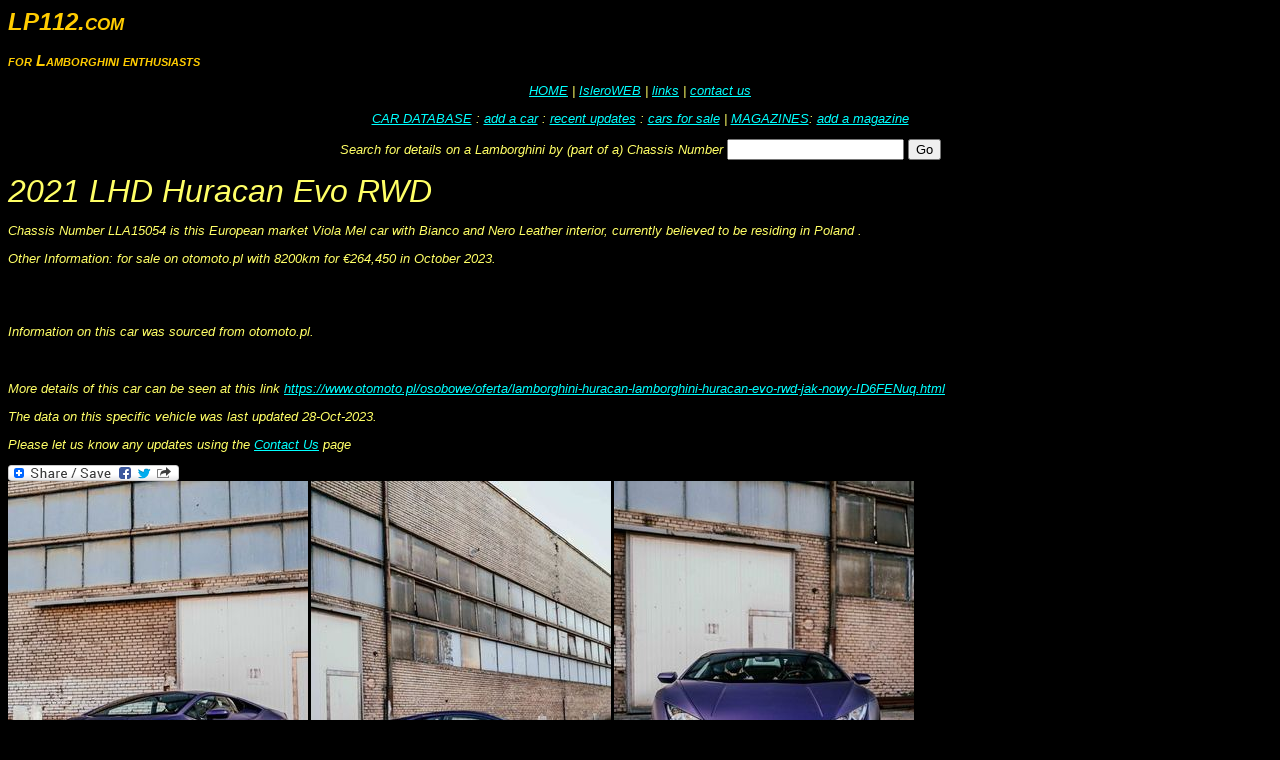

--- FILE ---
content_type: text/html
request_url: https://www.lp112.com/Lamborghini/Detail.asp?Model=Huracan&Version=Evo%20RWD&ChassisNumber=ZHWEF5ZF0LLA15054
body_size: 3793
content:
<html><head><!-- Global site tag (gtag.js) - Google Analytics --><script async src="https://www.googletagmanager.com/gtag/js?id=G-7DR166GSP6"></script><script>  window.dataLayer = window.dataLayer || [];  function gtag(){dataLayer.push(arguments);}  gtag('js', new Date());  gtag('config', 'G-7DR166GSP6');</script><!-- End of Global site tag (gtag.js) - Google Analytics --><title>Detail on 2021 &nbsp;Lamborghini &nbsp;Huracan&nbsp;Evo RWD&nbsp; ZHWEF5ZF0LLA15054 </title><meta http-equiv="Content-Type" content="text/html; charset=ISO-8859-1"><meta property="og:url"                content="https://www.lp112.com/Lamborghini/Detail.asp?Model=Huracan&Version=Evo RWD&ChassisNumber=ZHWEF5ZF0LLA15054" /><meta property="og:type"               content="website" /><meta property="og:title"              content="2021&nbsp; Viola Mel&nbsp;Lamborghini &nbsp;Huracan&nbsp;Evo RWD&nbsp; LLA15054www.lp112.com - lamborghini car register, since 1985for sale on otomoto.pl with 8200km for €264,450 in October 2023 #Lamborghini #LamborghiniHuracan&nbsp; #LamborghiniHuracanEvo RWD #supercar #italiansupercar #classiclamborghini #classicsupercar #classicitalian #classicitaliansupercar #lamborghinicarregister #petrolhead #lp112 "/><meta property="og:description"        content="LHD&nbsp;European&nbsp;Viola Mel with Bianco and Nero&nbsp;Leather interior" /><meta property="og:image"              content="https://www.lp112.com/images/cars/Huracan/ZHWEF5ZF0LLA15054oto1.jpg" /><meta name="viewport" content="width=device-width, initial-scale=1.0"><link href="../styles.css" rel="stylesheet" type="text/css"><style type="text/css"><!--.style4 {color: #333333}--></style></head><body><div id="masthead">  <h1 align="left" id="siteName">LP112.com</h1>  <h2 align="left">for Lamborghini enthusiasts </h2>  <div id="globalNav">     <p align="center"><a href="https://www.lp112.com/default.asp">HOME</a> | <a target="IsleroWeb" href="https://www.lp112.com/Lamborghini/IsleroWeb/Isleroindex.html">IsleroWEB</a> | <a href="https://www.lp112.com/links.htm"> links</a> | <a href="https://www.lp112.com/contact.asp">contact us </a> </p>    <p align="center"><a href="https://www.lp112.com/Lamborghini/Search.asp">CAR DATABASE</a> : <a href="https://www.lp112.com/Lamborghini/Input.asp">add a car</a>  : <a href="https://www.lp112.com/Lamborghini/Recent.asp">recent updates</a> : <a href="https://www.lp112.com/Lamborghini/ForSale.asp">cars for sale</a> | <a href="https://www.lp112.com/Lamborghini/Magazines/Lamborghini Magazines.html">MAGAZINES</a>: <a href="https://www.lp112.com/Lamborghini/Magazines/NewMag.asp">add a magazine </a></p>  </div>  </div>	<form name="form2" method="get" action="/Lamborghini/byVIN.asp">          <p align="center">Search for             details on a Lamborghini by (part of a) Chassis Number </font>              <input type="text" name="ChassisNumber">             	<input type="submit" name="" value="Go">  <!-- end masthead --><p><font size="+3" face="Arial, Helvetica, sans-serif">2021&nbsp;LHD&nbsp;Huracan&nbsp;Evo RWD</font></p><p>Chassis Number LLA15054 is this European market Viola Melcarwith Bianco and Nero&nbsp;Leather interior, currently believed to be residing in Poland.</p><p>Other Information: for sale on otomoto.pl with 8200km for €264,450 in October 2023.</p>Replace((ModelVersion.Fields.Item("Notes").Value), chr(13),, "<br>"<p>Information on this car was sourced from otomoto.pl.</p><br>  <p> More details of this car can be seen at this link <a target="external" href="https://www.otomoto.pl/osobowe/oferta/lamborghini-huracan-lamborghini-huracan-evo-rwd-jak-nowy-ID6FENuq.html">https://www.otomoto.pl/osobowe/oferta/lamborghini-huracan-lamborghini-huracan-evo-rwd-jak-nowy-ID6FENuq.html</a><p>The data on this specific vehicle was last updated 28-Oct-2023.</p><p>Please let us know any updates using the <a href="/contact.asp?VIN=ZHWEF5ZF0LLA15054">Contact Us</a> page</p><!-- AddToAny BEGIN 18Apr17--><a class="a2a_dd" href="https://www.addtoany.com/share"><img src="https://static.addtoany.com/buttons/share_save_171_16.png" width="171" height="16" border="0" alt="Share"/></a><script async src="https://static.addtoany.com/menu/page.js"></script><!-- AddToAny END --><br><img src="https://www.lamborghinicarregister.com/images/cars/Huracan/ZHWEF5ZF0LLA15054oto1.jpg" style="max-width:100%;height:auto;" alt="2021HuracanEvo RWD" /><img src="https://www.lamborghinicarregister.com/images/cars/Huracan/ZHWEF5ZF0LLA15054oto2.jpg" style="max-width:100%;height:auto;" ALT="2021HuracanEvo RWD" /><img src="https://www.lamborghinicarregister.com/images/cars/Huracan/ZHWEF5ZF0LLA15054oto3.jpg" style="max-width:100%;height:auto;" ALT="2021HuracanEvo RWD"/><img src="https://www.lamborghinicarregister.com/images/cars/Huracan/ZHWEF5ZF0LLA15054oto4.jpg" style="max-width:100%;height:auto;" ALT="2021HuracanEvo RWD"/><img src="https://www.lamborghinicarregister.com/images/cars/Huracan/ZHWEF5ZF0LLA15054oto5.jpg" style="max-width:100%;height:auto;" ALT="2021HuracanEvo RWD"/><img src="https://www.lamborghinicarregister.com/images/cars/Huracan/ZHWEF5ZF0LLA15054oto6.jpg" style="max-width:100%;height:auto;" ALT="2021HuracanEvo RWD"/><!-- Google Adsense --><p></p><script async src="//pagead2.googlesyndication.com/pagead/js/adsbygoogle.js"></script><ins class="adsbygoogle"     style="display:inline-block;width:728px;height:90px"     data-ad-client="ca-pub-3270406437912384"     data-ad-slot="9165179118"></ins><script>     (adsbygoogle = window.adsbygoogle || []).push({});</script><!-- Google Adsense END -->	 	<div align="right"><br>    <span class="style4">48251</span></div><p>Page Design Last modified: 2nd December 2023</p><script type="text/javascript">try {var pageTracker = _gat._getTracker("UA-3758247-4");pageTracker._trackPageview();} catch(err) {}</script></body></html>

--- FILE ---
content_type: text/html; charset=utf-8
request_url: https://www.google.com/recaptcha/api2/aframe
body_size: 265
content:
<!DOCTYPE HTML><html><head><meta http-equiv="content-type" content="text/html; charset=UTF-8"></head><body><script nonce="BwEJ62Doenoj1NUnbT7Hpg">/** Anti-fraud and anti-abuse applications only. See google.com/recaptcha */ try{var clients={'sodar':'https://pagead2.googlesyndication.com/pagead/sodar?'};window.addEventListener("message",function(a){try{if(a.source===window.parent){var b=JSON.parse(a.data);var c=clients[b['id']];if(c){var d=document.createElement('img');d.src=c+b['params']+'&rc='+(localStorage.getItem("rc::a")?sessionStorage.getItem("rc::b"):"");window.document.body.appendChild(d);sessionStorage.setItem("rc::e",parseInt(sessionStorage.getItem("rc::e")||0)+1);localStorage.setItem("rc::h",'1769069464237');}}}catch(b){}});window.parent.postMessage("_grecaptcha_ready", "*");}catch(b){}</script></body></html>